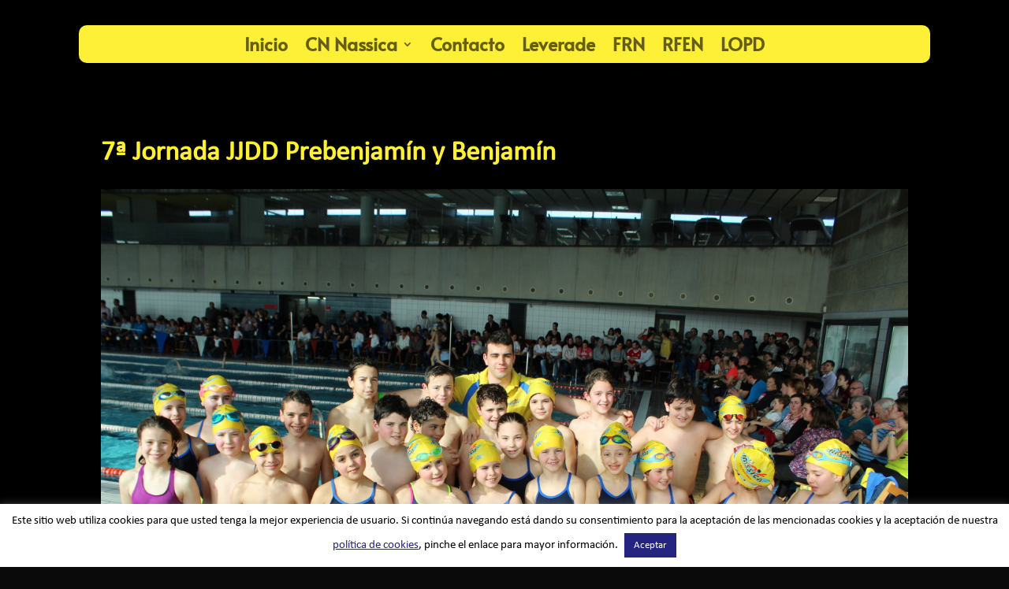

--- FILE ---
content_type: text/css
request_url: https://www.cnnassica.com/wp-content/et-cache/1069/et-core-unified-tb-3150-tb-3214-deferred-1069.min.css?ver=1753833716
body_size: 23
content:
@font-face{font-family:"Calibri";font-display:swap;src:url("https://www.cnnassica.com/wp-content/uploads/et-fonts/Calibri.ttf") format("truetype")}@font-face{font-family:"Calibri";font-display:swap;src:url("https://www.cnnassica.com/wp-content/uploads/et-fonts/Calibri.ttf") format("truetype")}